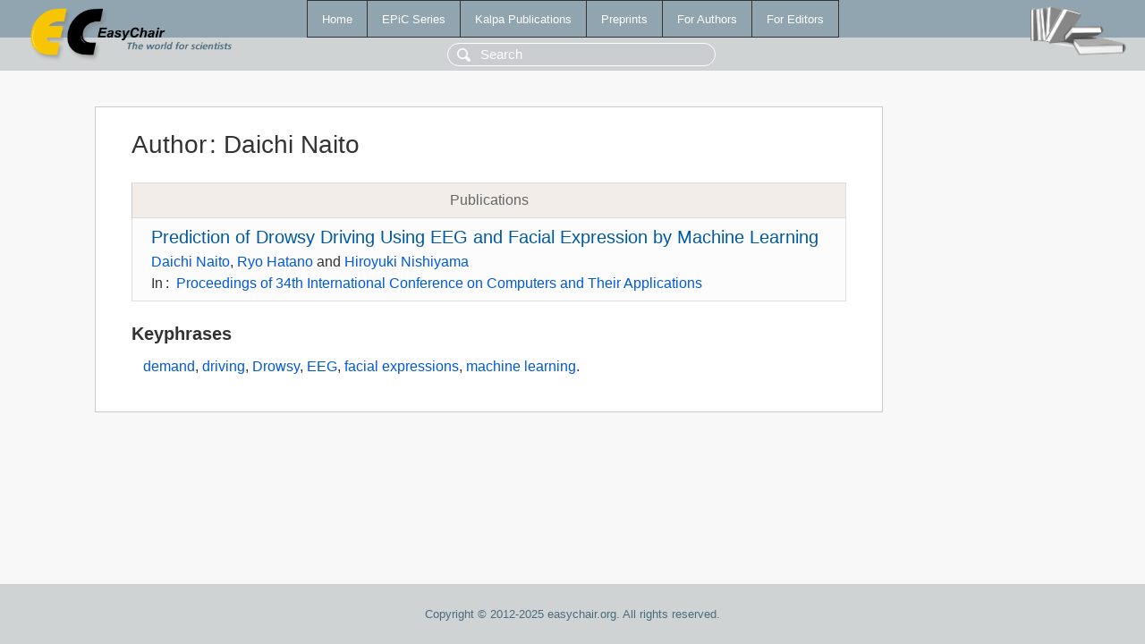

--- FILE ---
content_type: text/html; charset=UTF-8
request_url: https://yahootechpulse.easychair.org/publications/author/Thxk
body_size: 1142
content:
<!DOCTYPE html>
<html lang='en-US'><head><meta content='text/html; charset=UTF-8' http-equiv='Content-Type'/><title>Author: Daichi Naito</title><link href='/images/favicon.ico' rel='icon' type='image/jpeg'/><link href='/css/cool.css?version=522' rel='StyleSheet' type='text/css'/><link href='/css/publications.css?version=522' rel='StyleSheet' type='text/css'/><script src='/js/easy.js?version=522'></script><script src='/publications/pubs.js?version=522'></script></head><body class="pubs"><table class="page"><tr style="height:1%"><td><div class="menu"><table class="menutable"><tr><td><a class="mainmenu" href="/publications/" id="t:HOME">Home</a></td><td><a class="mainmenu" href="/publications/EPiC" id="t:EPIC">EPiC Series</a></td><td><a class="mainmenu" href="/publications/Kalpa" id="t:KALPA">Kalpa Publications</a></td><td><a class="mainmenu" href="/publications/preprints" id="t:PREPRINTS">Preprints</a></td><td><a class="mainmenu" href="/publications/for_authors" id="t:FOR_AUTHORS">For Authors</a></td><td><a class="mainmenu" href="/publications/for_editors" id="t:FOR_EDITORS">For Editors</a></td></tr></table></div><div class="search_row"><form onsubmit="alert('Search is temporarily unavailable');return false;"><input id="search-input" name="query" placeholder="Search" type="text"/></form></div><div id="logo"><a href="/"><img class="logonew_alignment" src="/images/logoECpubs.png"/></a></div><div id="books"><img class="books_alignment" src="/images/books.png"/></div></td></tr><tr style="height:99%"><td class="ltgray"><div id="mainColumn"><table id="content_table"><tr><td style="vertical-align:top;width:99%"><div class="abstractBox"><h1>Author<span class="lr_margin">:</span>Daichi Naito</h1><table class="epic_table top_margin"><thead><tr><th>Publications</th></tr></thead><tbody><tr><td><div class="title"><a href="/publications/paper/ZqfG">Prediction of Drowsy Driving Using EEG and Facial Expression by Machine Learning</a></div><div class="authors"><a href="/publications/author/Thxk">Daichi Naito</a>, <a href="/publications/author/rfDc">Ryo Hatano</a> and <a href="/publications/author/dVSQ">Hiroyuki Nishiyama</a></div><div class="volume">In<span class="lr_margin">:</span><a href="/publications/volume/CATA_2019">Proceedings of 34th International Conference on Computers and Their Applications</a></div></td></tr></tbody></table><h3>Keyphrases</h3><p><a href="/publications/keyword/gmbl">demand</a>, <a href="/publications/keyword/LFRz">driving</a>, <a href="/publications/keyword/hH2g">Drowsy</a>, <a href="/publications/keyword/6Dvh">EEG</a>, <a href="/publications/keyword/7jqV">facial expressions</a>, <a href="/publications/keyword/VgxF">machine learning</a>.</p></div></td></tr></table></div></td></tr><tr><td class="footer">Copyright © 2012-2025 easychair.org. All rights reserved.</td></tr></table></body></html>

--- FILE ---
content_type: text/css
request_url: https://yahootechpulse.easychair.org/css/cool.css?version=522
body_size: 6154
content:
/* EasyChair style sheet
 * (c) 2008-2009 Andrei Voronkov
 * (c) 2010-2018 Cool Press Ltd
 * (c) 2018-2024 EasyChair Ltd
 */

html {
  margin: 0;
  padding: 0;
  height:100%;
}

body {
  padding: 0px;
  margin: 0px;
  height: 100%;
  font-size: 13px;
  font-family: Verdana, Arial, Helvetica, sans-serif;
  background: #fff;
}

.page {
    height: 100%;
    width: 100%;
    padding: 0px 0px 0px 0px;
    border: 0px;
    border-spacing: 0px;
}

.page td { padding:0pt; }

.menu_and_content {
    background: #fff;
    vertical-align: top;
    border: 0px #999 solid;
}

div.menu {
    background: #888;
    padding: 0px 0px 0px 0px;
    border-left: 30px solid #666;
}

.summary {
    border-left: 0px #800 solid; /* border-left: 1px #800 solid; */
    padding: 20px 25px 15px 42px;
    color: #333;
    font-family: Verdana,sans-serif;
    font-size: 13px;
    line-height: 1.25;
    width: auto;
    border-bottom: 0.5px #ccc solid;
    border-radius: 0 0 0 0pt; /* border-radius: 0 0 0 8pt;  */
    margin: 0pt 0pt 0 0px; /* margin: 0pt 0pt 0 0px;  */
    background: #f6f4f2;/*eceae7;*/
    background-position: bottom left;
}
.summary p {
   margin: 0px 0pt 12px 0pt;
   max-width: 650pt;
   line-height: 1.4;
}
.summary_empty {
    border-left: 0px #800 solid;
    padding: 20px 25px 0px 45px;
    color: #333;
    font-family: Verdana,sans-serif;
    font-size: 13px;
    width: auto;
    border-bottom: 1px #aaa solid;
    margin: 0pt 0pt 0 30px;
}

.rmenu {
  border: 0;
  border-left: 1px #D4CDC8 solid;
  border-bottom: 1px #D4CDC8 solid;
  padding: 20px 20px 20px 30px;
  background: #EBE6DF url('/images/context_menu.png') no-repeat;
  background-position: 0 -12px;
  float: right;
  color: #043F76;
  font-size: 12px;
  position: relative;
  margin-bottom: 15px;
}
.rmenu a:link { /* menu right-top */
  text-decoration: none;
  color: #043F76;
  display: block;
  border: 0px solid #ccc;
  padding: 2px 0px 3px 0px;
  font-size: 12px;
  line-height: 1.25;
}
.rmenu a:visited { color: #043F76; }
.rmenu a:link:hover { color: #f00; }
.rmenu a:visited:hover { color: #f00; }
.rmenu hr.separator {
  border: none;
  color: #999;
  background-color: #999;
  height: 2px;
  margin: 10px 0px 8px 0px;
}

.footer {
  height: 40pt;
  width: 100%;
  font-size: 10pt;
  font-family: Verdana, sans-serif;
  color: #666;
  background: #f6f4f2;
  background-image: url('/images/chair.gif');
  background-size: 28px auto;
  background-position: calc(50% - 145px) 50%;
  background-repeat: no-repeat;
  vertical-align: middle;
  text-align: center;
  white-space: nowrap;
  border-top: 0.5px solid #ccc;
}
.footer .chair_logo {
  height: 30pt;
  padding-right: 6px;
  vertical-align: middle;
}

/* header position */
.header {
  background-color:#fff;
  height:60px;
  white-space:nowrap;
}

.r_header {
  padding: 6px 18px 0px 0px;
  text-align:right;
}

#leftheader {
  float:left;
  width:75px;
}
#rightheader {
  float:right;
}

table .header {
    background-color: #fff;
    width: 100%;
    height: 60px;
    white-space: nowrap;
    border: 0px #999 solid;
    border-spacing: 0px;
}

td .logocell {
  width: 1%;
  padding-left: 18px;
  padding-right: 4px;
}
td .rolecell {
  width: 1%;
  color: #6E9DB1;
  font-weight: bold;
  font-family: Arial,sans-serif;
  font-size: 20px;
  position: relative;
  top: 2px;
  left: 4px;
  padding-right: 8px;
}
td .bannercell {
  width: 99%;
  text-align: center;
  height:78px;
}
td .helplink {
  width: 1%;
  vertical-align: text-top;
  padding: 12px 15px 0px 0px;
  text-align:right;
}

.newnews {
  position: relative;
  top: -4px; /* shift top */
  left: -5px; /* shift right */  
  background-color: #f00;
  color: #fff;
  font-size: 10px;
  padding: 1px 5px 1px 5px; 
  border-radius: 7px 7px 7px 7px;
  text-decoration: none;
}

.logo_alignment { /* shift for logo */
  margin-left:10px;
  margin-top: 10px;
  border: 0px;
}

.leftlogo {
    margin-left: 5px;
    margin-top: 9px;
    border: 0px;
    height: 38px;
}

.headertitle {
  color:#adadad; 
  font-weight:bold;
  font-family:Arial,sans-serif;
  font-size:20px;
  line-height:60px;
}

a.toplinks {
  color:#447548;
  font-size:10pt;
  margin-left:5pt;
  margin-right:5pt;
}
a.toplinks:visited { color:#447548; }
a.toplinks:link:hover { color:red; }
a.toplinks:visited:hover { color:red; }

body #content.help { font-size: 11pt; }
#content.help h2 { font-size:18pt;}
#content.help h3 { font-size:16pt;}
#content.help h4 { font-size:12pt;}

.pagetitle {
    color: #000;
    font-family: Tahoma,Verdana,sans-serif;
    font-size: 24px;
    padding: 0px 0px 22px 0px;
}

.page .subcontent {
  margin: 15pt 4pt 20pt 32px;
}

#content.content {
  border:0px #32221b solid;
  margin:0px;
  padding:0px 0px 0px 0px;
  background-color:#fff;
}

#content.content ul { margin: 12px 0 12px 0;}
#content.content ul li {
  padding: 3px 0 3px 0;
  line-height: 1.4;
}

#content.content ol { margin: 12px 0 12px 0;}
#content.content ol li {
  padding: 3px 0 3px 0;
  line-height: 1.4;
}

h2 {
    margin: 2px 0px 10pt 0pt;
    font-weight: normal;
    font-size: 16pt;
}
h3 {
  margin: 12pt 0px 6pt 0pt;
  font-weight: normal;
  font-size:14pt;
}
h4 {
  margin: 6pt 0px 4pt 0px;
  font-size:11pt;
}

p {
    margin: 0px 0pt 12px 10pt;
    max-width: 650pt;
    line-height: 1.4;
}

ol {
  max-width:650pt;
}
ul {
  max-width:650pt;
}

a:active{
  color : red;
}

.blacklink {}
a.blacklink:link {color: Blue; text-decoration: none}
a.blacklink:visited {color: Black; text-decoration: none}

/* Thin, colored horisontal rules */
.easyline { 
  color  : #6699cc;
  height : 1px;
}

/* Various backgrounds */
.greyborder { 
  border-color: #ADADB5
}

.listmenu {
  line-height: 150%;
}

.listmenu a {
  font-weight: bold;
  color: black;
}

/* menu top heading */
.menuheading { 
  color: #000080; /* navy */
  font-weight: bold
}

/* various colors */
.red { color : red;}
.brown { color : #a52a2a;}
.green { color : green;}
.darkgreen { color : #006400;}
.black { color : black;}
.navy { color : #000080;}
.blue { color : blue;}
.olive { color : #808000;}
.purple { color : #800080;}
.maroon { color : #800000;}
.mediumvioletred { color : #C71585;}
.darkcyan { color : #008B8B;}
.teal { color : #008080;}
.grey { color : #808080;}
.dred { color:#800000;}

/* style for all kind of warning */
.warning { 
  color: red;
  font-weight: bold
}
/* style for all kind of reports */
.report {
  display: inline-block;
  height: auto;
  width:72%;
  max-width: 650pt;
  padding: 20px 25px 20px 45px;
  background:#fff;
  font-size:13px;
  font-weight: bold;
  text-align: center;
  color:#d00;
  border: solid 1px #d00;
  border-radius: 6px;
}
/* used in Effects::waiting */
.report_waiting {
  display: inline-block;
  height: auto;
  width:72%;
  max-width: 650pt;
  padding: 20px 25px 20px 45px;
  background:#fff;
  font-size:13px;
  text-align: center;
  border: solid 1px #d00;
  border-radius: 6px;
}
.waiting_img {
  padding-top: 20px;
  width:60px;
  display: inline-block;
  border: 0px;
}
/* information message appearing after executing anything */
.report_popup {
  position: fixed;
  left: 0;
  bottom: 0;
  display: flex;
  align-items: center;
  background-color: #283447;
  color: #fff;
  box-shadow: 0 1px 3px 0 rgba(60,64,67,0.302), 0 4px 8px 3px rgba(60,64,67,0.149);
  padding: 8px 24px;
  margin: 24px;
  font-family: Verdana, Arial, Helvetica, sans-serif;
  font-size: 14px;
  border-radius: 4px;
  min-width: 160px;
  max-width: 640px;
  min-height: 52px;
  box-sizing: border-box;
  z-index: 1100;
}
.report_popup_text {
  flex: 1 1 auto;
  margin: 10px 24px 10px 0;
}
.report_popup_close {
  flex: 0 0 auto;
  cursor: pointer;
  height: 28px;
  width: 28px;
  background-image: url('/images/cross_light.png');
  background-repeat: no-repeat;
  background-size: 100%;
  background-position: center;
}
.report_popup_close:hover {
  background-color: #b9c7e024;
  border-radius: 5px;
}

/**
 * Shortcuts are intended to display shortcuts to papers
 */
.shortcut { 
  color : #0000cc;
  max-width: 100%;
}

.shortcut a:link {
  color : #666666;
  text-decoration:underline;
}

.left {text-align:left;}
.right {text-align:right;}
.center {text-align:center;}
.bold {font-weight:bold}

input.button_right[type="submit"] {
  float: right;
  margin-left: 8px;
}

/* ------- form tables ------- */

.formtable {
    background-color: #eff2f6;
    padding: 15pt 15pt 15pt 15pt;
    border-radius: 0pt;
    border: solid #aaa 1px;
    margin-top: 30pt;
    margin-bottom: 30pt;
    font-size: 13px;
    box-shadow: 4px 4px 3px rgba(0,0,0,0.15);
    max-width: 800pt;
}
.formtable input[type=text],
.formtable input[type=password] {
   background-color:#f8fbff;
   border-left: solid #bfbfbf 1px;
   border-top: solid #bfbfbf 1px;
   border-bottom: solid #fcfcfc 1px;
   border-right: solid #fcfcfc 1px;
   height: 20px;
   font-size:13px;
   padding-left: 5px;
   padding-right: 5px;
   color: #000;
}
.formtable select {
   height: 24px;
   font-size: 13px;
   background-color:#f8fbff;
   border-left: solid #bfbfbf 1px;
   border-top: solid #bfbfbf 1px;
   border-bottom: solid #fcfcfc 1px;
   border-right: solid #fcfcfc 1px;
}
.formtable .right {
   white-space: nowrap;
}

.formtable .heading { padding:5pt 0pt 0pt 2pt; font-weight:bold; }

.formtable td { padding: 5pt 3pt 5pt 3pt; }

.formtable textarea {
   background-color:#f8fbff;
   border-top: solid #bfbfbf 1px;
   border-left: solid #bfbfbf 1px;
   border-bottom: solid #f8fbff 1px;
   border-right: solid #f8fbff 1px;
   font-size:13px;
   padding: 5px;
}

.formtable input[type="number"] {
   background-color:#f8fbff;
   border-left: solid #bfbfbf 1px;
   border-top: solid #bfbfbf 1px;
   border-bottom: solid #fcfcfc 1px;
   border-right: solid #fcfcfc 1px;
   height: 20px;
   font-size:13px;
   padding-left: 5px;
   padding-right: 5px;
   color: #000;
 }

.formtable input[type="submit"] {
   background:#990000;
   border:1px #850000 solid;
   height:20pt;
   min-width:120pt;
   padding:2pt 10pt 1pt 10pt;
   margin:10pt 0pt 8pt 0pt;
   border-radius:4pt;
   font-size:14px;
   font-family:Helvetica, sans serif;
   font-weight:bold;
   color:#fff;
   cursor: pointer;
}
.formtable input[type="submit"].disable {
   background:#b6b6b6;
   border:1px #999 solid;
   height:20pt;
   min-width:120pt;
   padding:2pt 10pt 1pt 10pt;
   margin:10pt 0pt 8pt 0pt;
   border-radius:4pt;
   font-size:11pt;
   font-family:Helvetica, sans serif;
   font-weight:bold;
   color:#fff;
   cursor: auto;
}
.formtable input[type="button"] {
   background:#990000;
   border:1px #999 solid;
   height:20pt;
   min-width:120pt;
   padding:2pt 10pt 1pt 10pt;
   margin:10pt 0pt 8pt 0pt;
   border-radius:4pt;
   font-size:11pt;
   font-family:Helvetica, sans serif;
   font-weight:bold;
   color:#fff;
   cursor: pointer;
}

.formtable .style_toolbar_item {
  display: none;
}

.formtable .style_toolbar_icon {
  margin: 0 5px;
  padding: 5px;
  cursor: pointer;
  display: inline-block;
  border-radius: 4px;
}

.formtable .style_toolbar_icon:hover {
  background-color: #dcdcdc;
}

.formtable .style_toolbar_item:checked + .style_toolbar_icon {
  background-color: #d1d1d1;
}

.formtable .style_toolbar_icon img {
  /* prevent increasing the size of div above */
  display: block;
}

.formtable .color_selector {
  display: none;
}

.formtable .color_selector_wrapper {
  display: inline-block;
  border: 2px solid transparent;
  padding: 2px;
  cursor: pointer;
}

.formtable .color_selector_item {
  width: 24px;
  height: 24px;
}

.formtable .color_selector:checked + .color_selector_wrapper {
  border-color: black;
}

/* showing errors in forms */
.bad input[type=email] { background-color:#f8d2d8; }
.bad input[type=file] { background-color:#f8d2d8; }
.bad input[type=number] { background-color:#f8d2d8; }
.bad input[type=password] { background-color:#f8d2d8; }
.bad input[type=search] { background-color:#f8d2d8; }
.bad input[type=tel] { background-color:#f8d2d8; }
.bad input[type=text] { background-color:#f8d2d8; }
.bad input[type=time] { background-color:#f8d2d8; }
.bad input[type=url] { background-color:#f8d2d8; }
.bad input[type=date] { background-color:#f8d2d8; }
.bad input[type=datetime] { background-color:#f8d2d8; }
.bad input[type=datetime-local] { background-color:#f8d2d8; }
.bad input[type=month] { background-color:#f8d2d8; }
.bad input[type=week] { background-color:#f8d2d8; }
.bad select { background-color:#f8d2d8; }
.bad textarea { background-color:#f8d2d8; }
.bad img.warning {
  vertical-align: text-bottom;
  padding: 0 3px 0 5px;
}
.bad td {
   white-space: nowrap;
}

.formtable .description { padding:4pt 0pt 6pt 6pt; font-style: italic; }
.formtable .description2 { padding:2pt 0pt 0pt 6pt; font-style: italic; }

.formtable select.template { width:299pt; height:20pt; border: 1px solid #ccc; font: 11pt arial; padding: 2pt 3pt; }
.formtable select.template option { font: 11pt arial; padding: 2pt 3pt; }

/* vertical space + line */
.formtable .line {
   border-top:solid #d0d0d0 1px;
   margin-bottom: 7pt;
   margin-top: 7pt;
}

.formtable1 {
   background-color: #e4e1d3;
   padding: 6pt 12pt 2pt 12pt;
   border-radius: 8pt;
   border: solid #aaa 1px;
   margin-top: 10pt;
   margin-bottom: 15pt;
}
.formtable2 {
   background-color: #e7dfc0;
   padding: 6pt 12pt 2pt 12pt;
   border-radius: 8pt;
   border: solid #aaa 1px;
   margin-top: 10pt;
   margin-bottom: 10pt;
}
/* Form table used for popups */
.formtablep {
  background: #f6f6ef;
  padding:10pt 20pt 10pt 20pt;
  max-width:400pt; 
  border-radius: 7px;
  box-shadow: 8px 8px 8px 4px rgba(0, 0, 0, .2);
  border: solid 1px #a7a7a2;
  margin-top: 10pt;
  margin-bottom: 10pt;
}

.formtable1 .heading { padding:5pt 0pt 0pt 2pt; font-weight:bold; }
.formtable2 .heading { padding:5pt 0pt 0pt 2pt; font-weight:bold; }
.formtablep .heading { padding:5pt 0pt 0pt 2pt; font-weight:bold; }

.formtable1 td { padding: 1pt 3pt 1pt 3pt; }
.formtable2 td { padding: 1pt 3pt 1pt 3pt; }
.formtablep td { padding: 1pt 3pt 1pt 3pt; }

.formtable1 textarea {}
.formtable2 textarea {}
.formtablep textarea {}

.formtable1 input[type="text"] {}
.formtable2 input[type="text"] {}
.formtablep input[type="text"] {}

.formtable1 input[type="file"].filechoose { width: 400pt; height: 20pt; font: 11pt arial; font-style: italic; color: #a00; }

.formtable1 input[type="number"] {}
.formtable2 input[type="number"] {}
.formtablep input[type="number"] {}

.formtable1 input[type="password"] {}
.formtable2 input[type="password"] {}
.formtablep input[type="password"] {}

.formtable1 input[type="file"] {}
.formtable2 input[type="file"] {}
.formtablep input[type="file"] {}

.formtablep input[type="checkbox"] { font-size: 15pt; }
.formtable1 input[type="submit"].disable {
   background:#b6b6b6;
   border:1px #999 solid;
   height:20pt;
   min-width:120pt;
   padding:2pt 10pt 1pt 10pt;
   margin:10pt 0pt 8pt 0pt;
   border-radius:4pt;
   font-size:11pt;
   font-family:Helvetica, sans serif;
   font-weight:bold;
   color:#fff;
   cursor: auto;
}

.formtable1 .description { padding:4pt 0pt 6pt 6pt; font-style: italic; }
.formtable2 .description { padding:2pt 0pt 6pt 6pt; font-style: italic; }
.formtable1 .description2 { padding:2pt 0pt 0pt 6pt; font-style: italic; }
.formtable2 .description2 { padding:2pt 0pt 0pt 6pt; font-style: italic; }

/* vertical space + line */
.formtable1 .line {
   border-top:solid #666 1pt;
   margin-bottom: 6pt;
   margin-top: 6pt;
}
.formtable2 .line {
   border-top:solid #666 1pt;
   margin-bottom: 6pt;
   margin-top: 6pt;
}

/* submit outside of form tables */
input[type="submit"] {
   background:#990000;
   border:1px #999 solid;
   height:20pt;
   min-width:120pt;
   padding:2pt 10pt 1pt 10pt;
   margin:10pt 0pt 8pt 0pt;
   border-radius:4pt;
   font-size:11pt;
   font-family:Helvetica, sans serif;
   font-weight:bold;
   color:#fff;
   cursor: pointer;
}
input[type="button"] {
   background:#990000;
   border:1px #999 solid;
   height:20pt;
   min-width:120pt;
   padding:2pt 10pt 1pt 10pt;
   margin:10pt 0pt 8pt 0pt;
   border-radius:4pt;
   font-size:11pt;
   font-family:Helvetica, sans serif;
   font-weight:bold;
   color:#fff;
   cursor: pointer;
}

.hidden {
  display: none;
}

input[type="submit"].hide {
    padding: 0px 5pt 0px 15pt;
    margin : 0pt;
    min-width:0pt;
    background:#e5e5e5 url(/images/hide1.png) no-repeat left 3px;
    height:24px;
    font-size:10pt;
    font-weight:normal;
    color:#555;
    border: solid #bbb 1px;
}
input[type="submit"].unhide {
    padding: 0px 5pt 0px 15pt;
    margin : 0pt;
    min-width:0pt;
    background:#dedede url(/images/show1.png) no-repeat left 3px;
    height:24px;
    font-size:10pt;
    font-weight:normal;
    color:#555;
    border: solid #bbb 1px;
}

input[type="submit"].narrow {
    width: 160pt;
    padding-top: 3pt;
    padding-bottom: 3pt;
    font-size: 13px;
    font-family: Arial, sans serif;
    transform: scaleX(0.93);
}

input[type="submit"].big {
    padding-top: 12pt;
    padding-bottom: 25pt;
    font-size: 16px;
    letter-spacing: 2pt;
    word-spacing: -2pt;
}

div.frow {
    padding-bottom: 3pt;
}
div.fheader {
   margin: 0px 0pt 12px 0pt;
   max-width: 800pt;
   line-height: 1.4;
}
.redstar {
   color: red;
   padding-left: 5px;
}

input[type=checkbox]{
   transform:scale(1.3);
   margin: 5px;
   margin-right: 10px;
}
input[type=radio]{
   transform:scale(1.3);
   margin: 5px;
   margin-right: 10px;
}

/* inplace editing */
table.inplace {
    border-collapse:collapse;
}
table.inplace td {
    padding: 3px 3pt;
    background-color: transparent;
    border: solid 0px;
    color: #000;
}

table.inplace input.save {
   border:1px #999 solid;
   height:20pt;
   min-width:20pt;
   padding:1pt 10pt 2pt 10pt;
   margin:10pt 0pt 8pt 0pt;
   border-radius:4pt;
   font-size:11pt;
   font-family:Helvetica, sans serif;
   font-weight:bold;
   cursor: pointer;
}

table.inplace input.cancel {
   background:#d45500;
   border:1px #999 solid;
   height:20pt;
   min-width:20pt;
   padding:1pt 10pt 2pt 10pt;
   margin:10pt 0pt 8pt 0pt;
   border-radius:4pt;
   font-size:11pt;
   font-family:Helvetica, sans serif;
   font-weight:bold;
   cursor: pointer;
}

table.inplace input.calendar {
  vertical-align: text-bottom;
  background: url('/images/calendar.png') no-repeat;
  min-width:0px;
  border: 0px;
  margin: 0px;
  padding: 0px;
  cursor: pointer;
  height: 18px;
  width: 21px;
}

/* tag styles, composed of a tag plus two colors */
.tag {
  font-size:12px;
  padding: 2px 7px 4px 7px;
  border: solid #999 1px;
  border-radius:6pt;
  white-space: nowrap;
  border-collapse: separate;
  display: inline-block;
  margin: 1px 2px 1px 2px;
}

a.tag:link {text-decoration: none}
a.tag:visited {text-decoration: none}

.retArr { /* return arrow after menu item */
  position: relative;
  vertical-align: text-bottom;
  left: -2px;
  top: -6px;
  width: 12px;
  border: 0px;
}

.fg_black { color:#000; }
.fg_blue { color:#00f; }
.fg_bluelight { color:#0066ff; }
.fg_carmin { color:#ff0066; }
.fg_darkgreen { color:#008000; }
.fg_darkred { color:#aa0080; }
.fg_fuchsia { color:#ff00cc; }
.fg_navy { color:#000080; }
.fg_red { color:#f00; }
.fg_violet { color:#cc00ff; }
.fg_white { color:#fff; }

.bg_aqua { background:#80ffff; }
.bg_bluelight { background:#add8e6; }
.bg_burlywood { background:#deb887; }
.bg_cobalt { background:#9fc0ff; }
.bg_darksalmon { background:#f0bbaa; }
.bg_darkyellow { background:#ffdd51; }
.bg_fuchsia { background:#ffbbff; }
.bg_gray1 { background:#e3dbdb; }
.bg_green { background:#adff2f; }
.bg_haki { background:#cfca92; }
.bg_palegoldenrod { background:#eee8aa; }
.bg_powderblue { background:#bdede6; }
.bg_purple { background:#ccbdee; }
.bg_ros { background:#ffc5c5; }
.bg_seagreenlight { background:#d6e0d6; }
.bg_wheat { background:#f5deb3; }
.bg_yellow { background:#ffff70; }
.bg_gainsboro { background:#dcdcdc; }
.bg_red { background:#ff0000; }
.bg_violet { background:#ff00ff; }

/* overlays, blocking and non-blocking */
.overlay_block {
  position: fixed;
  top: 0px;
  right: 0px;
  bottom: 0px;
  left: 0px;
  overflow: auto;
  background: rgba(0,0,0,0.4);
  -webkit-transition: opacity 400ms ease-in;
  -moz-transition: opacity 400ms ease-in;
  transition: opacity 400ms ease-in;
  visibility: hidden;
  z-index: 20;
}
.overlay_block .overlay {
  position: absolute;
  display: inline-block;
  min-width: 400px;
  min-height: 100px;
  box-shadow: 8px 8px 8px 4px rgba(0, 0, 0, .2);
  border: solid 1px #a7a7a2;
  border-radius: 7px;
  background: #f6f6ef;
  padding: 10pt 20pt 10pt 20pt;
  margin-top: 10pt;
  margin-bottom: 10pt;
}
.overlay_block .overlay_head {
  display: flex;
  align-items: flex-start;
}
.overlay_block .overlay_head .overlay_title {
  flex: 1 1;
}
.overlay_block .close {
  cursor: pointer;
  content: url('/images/cross_red.gif');
}
.overlay_block .overlay .content {
  color: #000;
  margin-top: 10pt;
  margin-bottom: 10pt;
  padding: 0pt;
  font-size: 10pt;
}
.overlay_block .overlay .content a:link {
  color: #9d185d;
  text-decoration: underline;
}

.overlay_block .overlay .content a:visited { color:#9d185d; }
.overlay_block .overlay .content a:link:hover { color:#f00; }
.overlay_block .overlay .content a:visited:hover { color:#f00; }

.attention {
  padding: 5px 20px 10px 80px;
  margin: 5px 0 10px 0;
  border: solid #ccc 1px;
  border-left: solid #ccc 1px;
  border-radius: 6px;
  background: #f5e9df url('/images/newicon.png') no-repeat left top;
  max-width: 800pt;
  width: 70%;
}

.overlay_block .overlay_transparent {
  position: absolute;
  display: inline-block;
  min-width: 500px;
  min-height: 100px;
  border: none;
  background: transparent;
  padding: 0px;
}

.overlay_block .overlay_transparent a:link {
  color: #9d185d;
  text-decoration: underline;
}
.overlay_block .overlay_transparent a:visited { color:#9d185d; }
.overlay_block .overlay_transparent a:link:hover { color:#f00; }
.overlay_block .overlay_transparent a:visited:hover { color:#f00; }

.overlay_block .button {
  float: right;
}

.overlay_block .button.primary {
  margin-left: 8px
}

.authorization img {
  position: relative;
  float: right;
  cursor: pointer;
  top: -14px;
  left: 12px;
}

.authorization p.error-message {
  text-align: center;
  min-height: 18px;
  color: red;
  margin-bottom: 0px;
}
.authorization p.user-message {
  white-space: nowrap;
  padding-left: 30px;
  padding-right: 35px;
  margin-bottom: 1px;
}

table.authorization {
  margin: auto;
  position: relative;
  padding: 25px;
  line-height: 1.4;
  width: 400px;
}

/* https://stackoverflow.com/questions/5697067/css-for-grabbing-cursors-drag-drop */
.grabbable {
  cursor: move; /* fallback if grab cursor is unsupported */
  cursor: grab;
  cursor: -moz-grab;
  cursor: -webkit-grab;
}

/* (Optional) Apply a "closed-hand" cursor during drag operation. */
.grabbable:active {
  cursor: grabbing;
  cursor: -moz-grabbing;
  cursor: -webkit-grabbing;
}

@keyframes layer-anim {
  0% {background-color: rgba(0, 0, 0, 0.0);}
  12% {background-color: rgba(0, 0, 0, 0.025);}
  25% {background-color: rgba(0, 0, 0, 0.05);}
  37% {background-color: rgba(0, 0, 0, 0.075);}
  50% {background-color: rgba(0, 0, 0, 0.1);}
  62% {background-color: rgba(0, 0, 0, 0.125);}
  75% {background-color: rgba(0, 0, 0, 0.15);}
  87% {background-color: rgba(0, 0, 0, 0.175);}
  100% {background-color: rgba(0, 0, 0, 0.2);}
}

.easy-spinner {
  position: fixed;
  left: 0;
  top: 0;
  width: 100%;
  height: 100%;
  z-index: 1001;
  display: flex;
  flex-direction: column;
  justify-content: center;
  align-items: center;

  animation-iteration-count: 1;
  animation-name: layer-anim;
  animation-fill-mode: forwards;
  animation-duration: 0.5s;
  animation-timing-function: ease-in;

  -webkit-animation-iteration-count: 1;
  -webkit-animation-name: layer-anim;
  -webkit-animation-fill-mode: forwards;
  -webkit-animation-duration: 0.5s;
  -webkit-animation-timing-function: ease-in;
}
.easy-spinner > p {
  padding: 20px;
  margin: 0;
  font-size: 15px;
  font-family: Verdana, sans-serif;
  color: #444;
}
.easy-spinner > img {
  width: 60px;
  height: 60px;
}

@keyframes blurring-anim {
  0% {
    filter: blur(0px);
    -webkit-filter: blur(0px);
  }
  25% {
    filter: blur(1px);
    -webkit-filter: blur(1px);
  }
  50% {
    filter: blur(2px);
    -webkit-filter: blur(2px);
  }
  75% {
    filter: blur(3px);
    -webkit-filter: blur(3px);
  }
  100% {
    filter: blur(4px);
    -webkit-filter: blur(4px);
  }
}

.blurring {
  animation-iteration-count: 1;
  animation-name: blurring-anim;
  animation-fill-mode: forwards;
  animation-duration: 0.5s;
  animation-timing-function: ease-in;

  -webkit-animation-iteration-count: 1;
  -webkit-animation-name: blurring-anim;
  -webkit-animation-fill-mode: forwards;
  -webkit-animation-duration: 0.5s;
  -webkit-animation-timing-function: ease-in;
}

/* (Optional) Apply a "closed-hand" cursor during drag operation. */
.grabbable_active {
  cursor: move; /* fallback if grab cursor is unsupported */
  cursor: grabbing;
  cursor: -moz-grabbing;
  cursor: -webkit-grabbing;
}

div .scrolling {
  overflow: auto;
  max-height: 98vh;
  padding: 3px;
  border: 1px solid #fff;
  border-top: 1px solid #ccc;
  border-bottom: 1px solid #ccc;
  border-radius: 8px;
}

.pseudolink {
  color: #0000EE;
  cursor: pointer;
  text-decoration: underline;
}

.pseudolink:hover {
  color: #551A8B;
}

.ec_notification {
  position: fixed;
  bottom: 100px;
  left: 28px;
  display: flex;
  flex-direction: row;
  align-items: center;
  box-sizing: border-box;
  min-height: 80px;
  min-width: 320px;
  max-width: 480px;
  padding: 16px;
  background: #283447;
  box-shadow: 0px 0px 24px rgba(0, 0, 0, 0.25);
  border-radius: 8px;
  color: #B8C7E0;
  z-index: 1100;
}

.ec_notification_text {
  flex: 1 1 auto;
  margin-right: 8px;
  position: relative;

  font-style: normal;
  font-weight: 400;
  font-size: 14px;
  line-height: 16px;
}

.ec_notification_title {
  font-style: normal;
  font-weight: 600;
  font-size: 16px;
  line-height: 20px;
  margin-bottom: 5px;
}

.ec_notification_line {
  position: absolute;
  top: 16px;
  bottom: 16px;
  left: 16px;
  width: 4px;
  border-radius: 56px;
  background: #B8C7E0;
}

.ec_notification_icon {
  flex: 0 0 auto;
  height: 34px;
  width: 34px;
  margin: 0 8px 0 12px;
  background-image: url('/images/notification_default.png');
  background-repeat: no-repeat;
  background-size: 100%;
  background-position: center;
}

.ec_notification_close {
  flex: 0 0 auto;
  cursor: pointer;
  height: 28px;
  width: 28px;
  background-image: url('/images/cross_light.png');
  background-repeat: no-repeat;
  background-size: 100%;
  background-position: center;
}
.ec_notification_close:hover {
  background-color: #b9c7e024;
  border-radius: 5px;
}

.ec_notification.info { background: #12348A; }
.ec_notification.success { background: #36B37E; }
.ec_notification.warning { background: #FBBC09; }
.ec_notification.error { background: #FF5630; }

.ec_notification.success .ec_notification_icon {
  background-image: url('/images/notification_success.png');
}
.ec_notification.warning .ec_notification_icon {
  background-image: url('/images/notification_warning.png');
}
.ec_notification.error .ec_notification_icon {
  background-image: url('/images/notification_error.png');
}

.ec_notification.success,
.ec_notification.warning,
.ec_notification.error {
  color: #202B3D;
}

.ec_notification.success .ec_notification_title,
.ec_notification.warning .ec_notification_title,
.ec_notification.error .ec_notification_title {
  color: #000000;
}

.ec_notification.success .ec_notification_line,
.ec_notification.warning .ec_notification_line,
.ec_notification.error .ec_notification_line {
  background: #000000;
}

.ec_notification.success .ec_notification_close,
.ec_notification.warning .ec_notification_close,
.ec_notification.error .ec_notification_close {
  background-image: url('/images/cross.png');
}
.ec_notification.success .ec_notification_close:hover,
.ec_notification.warning .ec_notification_close:hover,
.ec_notification.error .ec_notification_close:hover {
  background-color: #00000024;
}

.vertical {
  writing-mode: vertical-rl;
  white-space: nowrap;
  min-width: 18px;
  line-height: 18px;
}

.monospace {
  font-family: monospace;
}

.docs_annotation {
  margin-top: 1.5rem;
}

.docs_annotation span {
  font-style: italic;
}

.docs_annotation img {
  margin-right: 0.3rem;
}